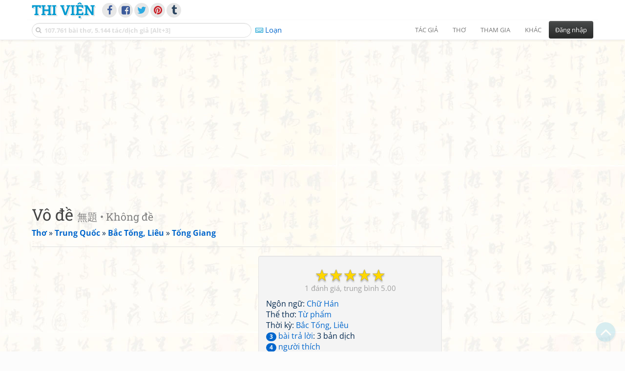

--- FILE ---
content_type: text/html; charset=UTF-8
request_url: https://www.thivien.net/T%E1%BB%91ng-Giang/V%C3%B4-%C4%91%E1%BB%81/poem-o86xUkD6XWLqGPfWGwnNoA
body_size: 35239
content:
<!DOCTYPE html>
		<html lang="vi">
		<head>
			<meta http-equiv="Content-Type" content="text/html; charset=utf-8" />
			<meta name="description" content="Tự ấu tằng công kinh sử,
Trưởng thành diệc hữu quyền mưu.
Kháp tự mãnh hổ ngọa hoang khâu,
Tiềm phục trảo nha nhẫn thụ.

Bất hạnh thích văn song giáp,
Na kham phối tại Giang Châu.
Tha niên nhược đắc báo oan cừu,
Huyết nhiễm Tầm Dương giang kh…" />
			<meta name="keywords" content="Thivien,Thi viện,thơ,nhà thơ,Vô đề,無題,Không đề,Từ phẩm,thơ chữ Hán,Đường thi,thơ Đường,Tống từ,Tống Giang,宋江,thơ Trung Quốc" />
			<meta name="viewport" content="width=device-width, initial-scale=1.0, maximum-scale=1.0" />
			<title>Bài thơ: Vô đề - 無題 (Tống Giang - 宋江)</title>
			<link rel="alternate" type="application/rss+xml" title="Những bài thơ mới nhất" href="/rss.php?Type=NewestPoems&amp;Count=20" />
			<link rel="alternate" type="application/rss+xml" title="Những tác giả mới nhất" href="/rss.php?Type=NewestAuthors&amp;Count=20" />
			
			<link rel="icon" type="image/png" sizes="192x192" href="/image/favicon/android-icon-192x192.png">
			<link rel="icon" type="image/png" sizes="96x96" href="/image/favicon/favicon-96x96.png">
			<link rel="icon" type="image/png" sizes="32x32" href="/image/favicon/favicon-32x32.png">
			<link rel="icon" type="image/png" sizes="16x16" href="/image/favicon/favicon-16x16.png">
			<link rel="manifest" href="/image/favicon/manifest.json">
			<link rel="apple-touch-icon" sizes="57x57" href="/image/favicon/apple-icon-57x57.png">
			<link rel="apple-touch-icon" sizes="60x60" href="/image/favicon/apple-icon-60x60.png">
			<link rel="apple-touch-icon" sizes="72x72" href="/image/favicon/apple-icon-72x72.png">
			<link rel="apple-touch-icon" sizes="76x76" href="/image/favicon/apple-icon-76x76.png">
			<link rel="apple-touch-icon" sizes="114x114" href="/image/favicon/apple-icon-114x114.png">
			<link rel="apple-touch-icon" sizes="120x120" href="/image/favicon/apple-icon-120x120.png">
			<link rel="apple-touch-icon" sizes="144x144" href="/image/favicon/apple-icon-144x144.png">
			<link rel="apple-touch-icon" sizes="152x152" href="/image/favicon/apple-icon-152x152.png">
			<link rel="apple-touch-icon" sizes="180x180" href="/image/favicon/apple-icon-180x180.png">
			<meta name="msapplication-TileColor" content="#ffffff">
			<meta name="msapplication-TileImage" content="/image/favicon/ms-icon-144x144.png">
			<meta name="theme-color" content="#ffffff">

			<link rel="canonical" href="https://www.thivien.net/T%E1%BB%91ng-Giang/V%C3%B4-%C4%91%E1%BB%81/poem-o86xUkD6XWLqGPfWGwnNoA" />
			
		<link rel="stylesheet" type="text/css" href="/lib/bootstrap/dist/css/thivien-bootstrap.min.1757307550.css">
		<script type="text/javascript" src="/lib/head.load.min-1.0.3.js"></script>
		<script type="text/javascript">
		var _UrlRewrite = true,
			_UrlBase = "/",
			_UserUID = null,
			_FacebookIntegration = true,
			_FacebookAppID = "456842347781417",
			_VNTypingMode = 3;

		head.load([{jQ: "https://code.jquery.com/jquery-2.2.4.min.js"}], function() {
			head.load([{BS: "/lib/bootstrap/dist/js/thivien-bootstrap.min.1707985913.js"},
					{TV: "/thivien.1757304623.js"}]);
		});
		head.load(["/lib/bootstrap/dist/css/thivien-bootstrap-theme.min.1757307550.css",
				"https://maxcdn.bootstrapcdn.com/font-awesome/4.7.0/css/font-awesome.min.css"]);
		</script><script async src="https://pagead2.googlesyndication.com/pagead/js/adsbygoogle.js?client=ca-pub-5466764586357052" crossorigin="anonymous"></script><script>
			  (adsbygoogle = window.adsbygoogle || []).push({
				google_ad_client: "ca-pub-5466764586357052",
				enable_page_level_ads: true
			  });
			</script>
			<meta property="fb:app_id" content="456842347781417" />
			<meta property="og:type" content="website" />
			<meta property="og:site_name" content="Thi Viện" />
			<meta property="og:locale" content="vi_VN" />
			<meta property="og:title" content="Bài thơ: Vô đề - 無題 (Tống Giang - 宋江)" />
			<meta property="og:image" content="https://www.thivien.net/image/logo_on_top_facebook.jpg" />
			<meta property="og:url" content="https://www.thivien.net/T%E1%BB%91ng-Giang/V%C3%B4-%C4%91%E1%BB%81/poem-o86xUkD6XWLqGPfWGwnNoA" />
			<meta property="og:description" content="Tự ấu tằng công kinh sử,
Trưởng thành diệc hữu quyền mưu.
Kháp tự mãnh hổ ngọa hoang khâu,
Tiềm phục trảo nha nhẫn thụ.

Bất hạnh thích văn song giáp,
Na kham phối tại Giang Châu.
Tha niên nhược đắc báo oan cừu,
Huyết nhiễm Tầm Dương giang kh…" />
				<script type="application/ld+json">{"@context":"http://schema.org/","@graph":[{"@type":"CreativeWorkSeries","name":"Vô đề","author":{"@type":"Person","name":"Tống Giang","url":"/T%E1%BB%91ng-Giang/author-8p_fx7jeERd4MvdKnNv_Wg"},"url":"/T%E1%BB%91ng-Giang/V%C3%B4-%C4%91%E1%BB%81/poem-o86xUkD6XWLqGPfWGwnNoA","dateCreated":"2006-12-17T09:44:09+07:00","datePublished":"2006-12-17T09:44:09+07:00","alternateName":["無題","Không đề"],"isPartOf":{"@type":"CreativeWorkSeries","name":"Tống Giang","url":"/T%E1%BB%91ng-Giang/author-8p_fx7jeERd4MvdKnNv_Wg"},"aggregateRating":{"@type":"AggregateRating","bestRating":5,"ratingValue":5,"ratingCount":1}},{"@type":"BreadcrumbList","itemListElement":[{"@type":"ListItem","position":1,"item":{"@id":"/all-countries.php","name":"Thơ"}},{"@type":"ListItem","position":2,"item":{"@id":"/Trung-Qu%E1%BB%91c/country-3","name":"Trung Quốc"}},{"@type":"ListItem","position":3,"item":{"@id":"/search-author.php?Country=3&Age[]=28","name":"Bắc Tống, Liêu"}},{"@type":"ListItem","position":4,"item":{"@id":"/T%E1%BB%91ng-Giang/author-8p_fx7jeERd4MvdKnNv_Wg","name":"Tống Giang"}}]}]}</script><script async src="https://www.googletagmanager.com/gtag/js?id=G-S77X7GFNH7"></script>
		<script>
		window.dataLayer = window.dataLayer || [];
		function gtag(){dataLayer.push(arguments);}
		gtag('js', new Date());
		gtag('config', 'G-S77X7GFNH7');
		</script>
		<link rel="author" href="/T%E1%BB%91ng-Giang/author-8p_fx7jeERd4MvdKnNv_Wg" />
				<link rel="publisher" href="/Vanachi/member-8OezdZDSC-q-9wfu_BOuVw" />
				<link rel="up" href="/T%E1%BB%91ng-Giang/author-8p_fx7jeERd4MvdKnNv_Wg" /></head>
			<body style="background-image: url('/image/bkimg-lib-old.webp')">
	<div id="fb-root"></div>
			<script async defer crossorigin="anonymous" src="https://connect.facebook.net/en_US/sdk.js#xfbml=1&version=v14.0&appId=456842347781417&autoLogAppEvents=1" nonce="nMgBOcNZ"></script>
			<div id="atn-950a4152c2b4aa3ad78bdd6b366cc179" style="position:fixed;right:20px;top:40%;z-index:9999"><script async src="https://ajsc.yodimedia.com/code/9/5/950a4152c2b4aa3ad78bdd6b366cc179.js" crossorigin="anonymous"></script></div><div id="atn-158f3069a435b314a80bdcb024f8e422" style="width:100%"><script async src="https://ajsc.yodimedia.com/code/1/5/158f3069a435b314a80bdcb024f8e422.js" crossorigin="anonymous"></script></div><nav id="HeadBar" class="navbar navbar-default navbar-fixed-top">
			<div id="HB-First" class="container">
				<a class="title navbar-brand nav-menu-head" href="/">Thi Viện</a>
				
				<div id="shareicons">
					<a id="facebook" class="fa fa-facebook share-icon" target="_blank" onclick="ShareOnFacebook()"
						data-toggle="tooltip" data-placement="bottom" title="Chia sẻ trên Facebook"></a>
					<a id="fbpage" class="fa fa-facebook-square share-icon" target="_blank" href="https://www.facebook.com/thivien.net"
						data-toggle="tooltip" data-placement="bottom" title="Trang Thi Viện trên Facebook"></a>
					<a id="twitter" class="fa fa-twitter share-icon" target="_blank" href="https://twitter.com/intent/post?url=https%3A%2F%2Fwww.thivien.net%2FT%25E1%25BB%2591ng-Giang%2FV%25C3%25B4-%25C4%2591%25E1%25BB%2581%2Fpoem-o86xUkD6XWLqGPfWGwnNoA"
						data-toggle="tooltip" data-placement="bottom" title="Chia sẻ trên Twitter"></a>
					<a id="pinterest" class="fa fa-pinterest share-icon" target="_blank" href="https://pinterest.com/pin/create/button/?url=https%3A%2F%2Fwww.thivien.net%2FT%25E1%25BB%2591ng-Giang%2FV%25C3%25B4-%25C4%2591%25E1%25BB%2581%2Fpoem-o86xUkD6XWLqGPfWGwnNoA"
						data-toggle="tooltip" data-placement="bottom" title="Chia sẻ trên Pinterest"></a>
					<a id="tumblr" class="fa fa-tumblr share-icon" target="_blank" href="https://www.tumblr.com/share/link?url=https%3A%2F%2Fwww.thivien.net%2FT%25E1%25BB%2591ng-Giang%2FV%25C3%25B4-%25C4%2591%25E1%25BB%2581%2Fpoem-o86xUkD6XWLqGPfWGwnNoA"
						data-toggle="tooltip" data-placement="bottom" title="Chia sẻ trên Tumblr"></a>
				</div>
					<div id="FBLike">
					<div class="fb-like" data-href="https://www.facebook.com/thivien.net" data-layout="standard" data-action="like" data-show-faces="false" data-share="false" data-width="440"></div>
				</div>
					</div>
			
			<div id="HB-Second" class="container">
				<div class="navbar-header">
					<a class="title navbar-brand nav-menu-head reduced-shown" href="/">
						<i class="fa fa-lg fa-home" style="font-size:170%"></i>
					</a>

					<div id="QuickSearch">
						<i id="QSIcon" class="fa fa-search"></i>
						<input id="QSInput" type="text" class="form-control" placeholder="107.761 bài thơ, 5.144 tác/dịch giả [Alt+3]"  accesskey="3" />
						<span id="QSClose" class="close" onclick="QS_OnClose()">×</span>
						<div id="QSChooser" class="popup-window">
							<ul id="QSOptions">
								<li><a href="javascript:void(0)" class="qs-quick-option" onclick="QS_QuickResult('author', 'Name', 0)">Tên tác giả/dịch giả</a>
									<a href="javascript:void(0)" class="qs-full-option" onclick="QS_SearchResult('author', 'Name')"><i class="fa fa-search-plus"></i></a></li>
								<li><a href="javascript:void(0)" class="qs-quick-option" onclick="QS_QuickResult('poem', 'Title', 0)">Tên bài thơ @Tên tác giả</a>
									<a href="javascript:void(0)" class="qs-full-option" onclick="QS_SearchResult('poem', 'Title')"><i class="fa fa-search-plus"></i></a></li>
								<li><a href="javascript:void(0)" class="qs-quick-option" onclick="QS_QuickResult('poem', 'Content', 0)">Nội dung bài thơ @Tên tác giả</a>
									<a href="javascript:void(0)" class="qs-full-option" onclick="QS_SearchResult('poem', 'Content')"><i class="fa fa-search-plus"></i></a></li>
								<li><a href="javascript:void(0)" class="qs-quick-option" onclick="QS_QuickResult('poem-group', 'Title', 0)">Tên nhóm bài thơ @Tên tác giả</a>
									<a href="javascript:void(0)" class="qs-full-option" onclick="QS_SearchResult('poem-group', 'Title')"><i class="fa fa-search-plus"></i></a></li>
								<li><a href="javascript:void(0)" class="qs-quick-option" onclick="QS_QuickResult('forum-topic', 'Title', 0)">Tên chủ đề diễn đàn</a>
									<a href="javascript:void(0)" class="qs-full-option" onclick="QS_SearchResult('forum-topic', 'Title')"><i class="fa fa-search-plus"></i></a></li>
								<li><a href="javascript:void(0)" onclick="QS_UseGoogle()">Tìm với <span style="color:blue">G</span><span style="color:red">o</span><span style="color:#777700">o</span><span style="color:blue">g</span><span style="color:green">l</span><span style="color:red">e</span></a></li>
							</ul>
							<div id="QSResult"></div>
						</div>
					</div>
					
					<span id="VNMode" class="reduced-hidden" onclick="ToggleVNTypingMode()"
						data-toggle="tooltip" data-placement="bottom" title="Chế độ gõ tiếng Việt (đặt mặc định trong Trang cá nhân)">
							<i class="fa fa-icon fa-keyboard-o"></i><span></span>
					</span>

					<button type="button" class="navbar-toggle collapsed" data-toggle="collapse" data-target="#MainMenu"
							style="position:absolute; top:0; right:0; background-color:white">
						<span class="sr-only">Toggle navigation</span>
						<span class="icon-bar"></span>
						<span class="icon-bar"></span>
						<span class="icon-bar"></span>
					</button>
				</div>
				
				<div id="MainMenu" class="navbar-collapse collapse navbar-right">
					<ul class="nav navbar-nav">
						<li class="dropdown">
							<a href="#" class="dropdown-toggle nav-menu-head" data-toggle="dropdown" role="button" aria-expanded="false">Tác giả</a>
							<ul class="dropdown-menu" role="menu">
								<li><a href="/search-author.php">Danh sách tác giả</a></li>
								<li><a href="/search-author.php?Country=2">Tác giả Việt Nam</a></li>
								<li><a href="/search-author.php?Country=3">Tác giả Trung Quốc</a></li>
								<li><a href="/search-author.php?Country=6">Tác giả Nga</a></li>
								<li class="divider"></li>
								<li><a href="/all-countries.php">Danh sách nước</a></li><li><a href="/search-poem-group.php">Danh sách nhóm bài thơ</a></li><li class="divider"></li>
								<li><a href="/add-author.php">Thêm tác giả...</a></li>
							</ul>
						</li>
						
						<li class="dropdown">
							<a href="#" class="dropdown-toggle nav-menu-head" data-toggle="dropdown" role="button" aria-expanded="false">Thơ</a>
							<ul class="dropdown-menu" role="menu">
								<li><a href="/topics.php">Các chuyên mục</a></li>
								<li><a href="/search-poem.php">Tìm thơ...</a></li><li class="divider"></li>
								<li><a href="/search-poem.php?Country=2">Thơ Việt Nam</a></li>
								<li><a href="/search-poem.php?Country=2&amp;Age[]=1">Cổ thi Việt Nam</a></li>
								<li><a href="/search-poem.php?Country=2&amp;Age[]=3">Thơ Việt Nam hiện đại</a></li>
								<li class="divider"></li>
								<li><a href="/search-poem.php?Country=3">Thơ Trung Quốc</a></li>
								<li><a href="/search-poem.php?Country=3&amp;Age[]=11">Đường thi</a></li>
								<li><a href="/search-poem.php?PoemType=9">Thơ Đường luật</a></li>
								<li><a href="/search-poem.php?Country=3&amp;Age[]=12&amp;Age[]=13&amp;PoemType=11">Tống từ</a></li>
								<li class="divider"></li>
								<li><a href="/add-poem--choose-type.php">Thêm bài thơ...</a></li>
							</ul>
						</li>
						
						<li class="dropdown">
							<a href="#" class="dropdown-toggle nav-menu-head" data-toggle="dropdown" role="button" aria-expanded="false">Tham gia</a>
							<ul class="dropdown-menu" role="menu">
								<li><a href="/forum">Diễn đàn</a></li>
								<li><a href="/forum-new-topics.php">Các chủ đề mới</a></li>
								<li><a href="/forum-active-topics.php">Các chủ đề có bài mới</a></li>
								<li><a href="/forum-search.php">Tìm bài viết...</a></li>
								<li class="divider"></li>
								<li><a href="/m-poems">Thơ thành viên</a></li>
								<li><a href="/mp-search-group.php">Danh sách nhóm</a></li>
								<li><a href="/mp-search-poem.php">Danh sách thơ</a></li></ul>
						</li>
						
						<li class="dropdown">
							<a href="#" class="dropdown-toggle nav-menu-head" data-toggle="dropdown" role="button" aria-expanded="false">Khác</a>
							<ul class="dropdown-menu" role="menu">
								<li><a href="/policy.php">Chính sách bảo mật thông tin</a></li>
								<li><a href="/statistics.php">Thống kê</a></li>
								<li><a href="/search-member.php">Danh sách thành viên</a></li>
								<li class="divider"></li>
								<li><a href="https://hvdic.thivien.net/" target="_blank">Từ điển Hán Việt trực tuyến</a></li>
								<li><a href="/VietUni/" target="_blank">Đổi mã font tiếng Việt</a></li>
							</ul>
						</li>
					</ul>
							<button type="button" class="btn btn-default navbar-btn navbar-right" data-toggle="modal" data-keyboard="true" data-target="#LoginDlg">Đăng nhập</button>
							</div>
			</div>
			
			<a id="ScrollToTop" href="javascript:void(0)" onclick="ScrollTo(0)">
				<i class="fa fa-3x fa-angle-up"></i>
			</a>
		</nav>
		<div class="modal fade" tabindex="-1" id="LoginDlg">
			<div class="modal-dialog">
			  <div class="modal-content">
				<div class="modal-header">
				  <button type="button" class="close" data-dismiss="modal" aria-hidden="true">×</button>
				  <h4 class="modal-title">Đăng nhập</h4>
				</div>
				<div class="modal-body">
					<form class="form-horizontal" method="post" action="/login.php">
					  <input type="hidden" value="Login" name="Mode" />
					  <input type="hidden" name="BackAddr" value="/T%E1%BB%91ng-Giang/V%C3%B4-%C4%91%E1%BB%81/poem-o86xUkD6XWLqGPfWGwnNoA" />
					  <div class="form-group">
						<label class="control-label col-sm-3" for="Login">Tên đăng nhập:</label>
						<div class="col-sm-9">
						  <input type="text" class="form-control input-sm" name="Login" id="Login" placeholder="Tên đăng nhập">
						</div>
					  </div>
					  <div class="form-group">
						<label class="control-label col-sm-3" for="Password">Mật khẩu:</label>
						<div class="col-sm-9">
						  <input type="password" class="form-control input-sm" name="Password" id="Password" placeholder="Mật khẩu">
						</div>
					  </div>
					  <div class="form-group"> 
						<div class="col-sm-offset-3 col-sm-9">
						  <div class="checkbox">
							<label><input type="checkbox" name="RememberMe" id="RememberMe" /> Nhớ đăng nhập</label>
						  </div>
						</div>
					  </div>
					  <div class="form-group">
						<div class="col-sm-offset-3 col-sm-9">
						  <button type="submit" class="btn btn-primary">Đăng nhập</button>
						  <a class="btn btn-default" href="/recoverpsw.php">Quên mật khẩu?</a>
						</div>
					  </div>
					</form>
				</div>
				<div class="modal-footer">	<a class="btn btn-default" href="https://www.thivien.net/notice-view.php?ID=123"><img data-toggle="tooltip" title="Tài khoản Facebook"  src="/image/facebook-logo.png" style="height:16px; vertical-align:top" /> Đăng nhập bằng Facebook</a>		<a class="btn btn-default" href="/register.php">Đăng ký</a>
				</div>
			  </div>
			</div>
		</div>
		<div class="above-page-content container"><div style="text-align: center; padding-bottom: 10px"><!-- TV-Banner -->
				<ins class="adsbygoogle"
						style="display:block"
						data-ad-client="ca-pub-5466764586357052"
						data-ad-slot="2707489529"
						data-ad-format="horizontal,rectangle"
						data-full-width-responsive="true"></ins>
				<script>(adsbygoogle = window.adsbygoogle || []).push({});</script></div></div><div class="page-content container"><div class="page-content-ads-right"><div style="width:300px; vertical-align:top; margin:5px 0 0 0; padding:0">
				<!-- TV-RightColLong -->
				<ins class="adsbygoogle"
						style="display:block"
						data-ad-client="ca-pub-5466764586357052"
						data-ad-slot="6079758327"
						data-ad-format="vertical,rectangle"
						data-full-width-responsive="true"></ins>
				<script>(adsbygoogle = window.adsbygoogle || []).push({});</script>
			</div></div><div class="page-content-main">
		<div class="sticky-top">		<header class="page-header">
						<h1>Vô đề <small>無題 • Không đề</small></h1><p class="breadcrum"><a href="/all-countries.php" title="111 nước"><b>Thơ</b></a> » <a href="/Trung-Qu%E1%BB%91c/country-3" title="1526 tác giả"><b>Trung Quốc</b></a> » <a href="/search-author.php?Country=3&amp;Age[]=28" title="157 tác giả"><b>Bắc Tống, Liêu</b></a> » <a href="/T%E1%BB%91ng-Giang/author-8p_fx7jeERd4MvdKnNv_Wg" title="1 bài thơ"><b>Tống Giang</b></a></p>		</header>
					<div class="clearfix-overflow"><div class="summary-pane"><div class="summary-section"><div class="rating-full"><span class="rating-stars rating-class-5" data-score="5.0000"><i class="star-icon star-full" onclick="SendRating(this,4,'o86xUkD6XWLqGPfWGwnNoA',5)" data-toggle="tooltip" title="Tuyệt vời">☆</i><i class="star-icon star-full" onclick="SendRating(this,4,'o86xUkD6XWLqGPfWGwnNoA',4)" data-toggle="tooltip" title="Hay">☆</i><i class="star-icon star-full" onclick="SendRating(this,4,'o86xUkD6XWLqGPfWGwnNoA',3)" data-toggle="tooltip" title="Bình thường">☆</i><i class="star-icon star-full" onclick="SendRating(this,4,'o86xUkD6XWLqGPfWGwnNoA',2)" data-toggle="tooltip" title="Không hay">☆</i><i class="star-icon star-full" onclick="SendRating(this,4,'o86xUkD6XWLqGPfWGwnNoA',1)" data-toggle="tooltip" title="Tồi">☆</i></span> <span class="rating-status-avg"><span class="count">1</span><span class="avg-value">5.00</span></span></div>Ngôn ngữ: <a href="/search-poem.php?Language=4">Chữ Hán</a><br/>Thể thơ: <a href="/search-poem.php?PoemType=11">Từ phẩm</a><br/>Thời kỳ: <a href="/search-poem.php?Country=3&amp;Age[]=28">Bắc Tống, Liêu</a><br/><a href="#REPLIES" onclick="OnAnchorScroll(this,event)"><span class="badge">3</span> bài trả lời</a>: 3 bản dịch<br/><a href="javascript:void(0)" onclick="ShowLikeInfo(this)"><span class="badge">4</span> người thích</a><span id="LikeInfo4" style="display:none">: <a href="/tuyendx/member-l6UGXPoXpB63ZZmFxXlOEQ">tuyendx</a>, <a href="/phong-dang/member-vH0BR4IkwNeMr40CbKhTuw">phong dang</a>, <a href="/K%E1%BB%B3-Xu%C3%A2n/member--7oD8ycgtkLQ5mB1X79WPg">Kỳ Xuân</a>, <a href="/Quynh-Anh-Nguyen/member-gvM4SRlv5UR8d0JWeaEghA">Quynh Anh Nguyen</a></span><br/></div><div class="summary-section">
						<ul><li><i class="fa fa-icon fa-facebook-square"></i> <a class="FBSharer" data-fbsharer-url="/T%E1%BB%91ng-Giang/V%C3%B4-%C4%91%E1%BB%81/poem-o86xUkD6XWLqGPfWGwnNoA" href="javascript:ShareOnFacebook_Content(4,'o86xUkD6XWLqGPfWGwnNoA',this)">Chia sẻ trên Facebook</a></li><li><i class="fa fa-icon fa-comments"></i> <a href="javascript:void(0)" data-toggle="modal" data-keyboard="true" data-target="#LoginDlg">Trả lời</a></li><li><i class="fa fa-icon fa-print"></i> <a href="javascript:OpenPrintPoemPage('o86xUkD6XWLqGPfWGwnNoA')">In bài thơ</a></li></ul>
					</div><div class="small summary-section gray">
					<p>Đăng bởi <a href="/Vanachi/member-8OezdZDSC-q-9wfu_BOuVw">Vanachi</a>
						vào 18/12/2006 09:44</p></div>
				</div><div class="summary-pane-complement"><div style="text-align: center; padding-bottom: 10px"><!-- TV-BigRect -->
				<ins class="adsbygoogle"
						style="display:block"
						data-ad-client="ca-pub-5466764586357052"
						data-ad-slot="4365411601"
						data-ad-format="rectangle,horizontal"
						data-full-width-responsive="true"></ins>
				<script>(adsbygoogle = window.adsbygoogle || []).push({});</script></div></div><div class="poem-content"><div class="poem-view-separated"><h4><strong class="HanChinese transcriptable" data-han-lang="hv" lang="zh-Hant">無題</strong> <i class="fa fa-language transcript" data-toggle="tooltip" title="Đổi chữ phồn/giản thể" onclick="Chinese2Simplified(this)"></i> <i class="fa fa-random alternative" data-toggle="tooltip" title="Xen kẽ nguyên tác, phiên âm" onclick="SwitchPoemView(this, true)"></i></h4>
					<p class="HanChinese transcriptable" data-han-lang="hv" lang="zh-Hant">自幼曾攻經史，<br/>長成亦有權謀。<br/>恰似猛虎臥荒坵，<br/>潛伏爪牙忍受。<br/><br/>不幸刺紋雙頰，<br/>那堪配在江州。<br/>他年若得報冤仇，<br/>血染潯陽江口。</p><p>&nbsp;</p><h4><strong>Vô đề</strong></h4><p>Tự ấu tằng công kinh sử,<br/>Trưởng thành diệc hữu quyền mưu.<br/>Kháp tự mãnh hổ ngọa hoang khâu,<br/>Tiềm phục trảo nha nhẫn thụ.<br/><br/>Bất hạnh thích văn song giáp,<br/>Na kham phối tại Giang Châu.<br/>Tha niên nhược đắc báo oan cừu,<br/>Huyết nhiễm Tầm Dương giang khẩu.</p></div>
				<div class="poem-view-alternative" style="display:none"><h4><strong>
							<span class="HanChinese transcriptable" data-han-lang="hv" lang="zh-Hant">無題</span>
								<i class="fa fa-language transcript" data-toggle="tooltip" title="Đổi chữ phồn/giản thể" onclick="Chinese2Simplified(this)"></i>
								<i class="fa fa-random alternative" data-toggle="tooltip" title="Phân tách nguyên tác, phiên âm" onclick="SwitchPoemView(this, false)"></i>
							<br/>Vô đề
							<br/><span class="gray"><em>Không đề</em></span>
						</strong></h4><p><span class="HanChinese transcriptable" data-han-lang="hv" lang="zh-Hant">自幼曾攻經史，</span><br/>Tự ấu tằng công kinh sử,</p><p><span class="HanChinese transcriptable" data-han-lang="hv" lang="zh-Hant">長成亦有權謀。</span><br/>Trưởng thành diệc hữu quyền mưu.</p><p><span class="HanChinese transcriptable" data-han-lang="hv" lang="zh-Hant">恰似猛虎臥荒坵，</span><br/>Kháp tự mãnh hổ ngọa hoang khâu,</p><p><span class="HanChinese transcriptable" data-han-lang="hv" lang="zh-Hant">潛伏爪牙忍受。</span><br/>Tiềm phục trảo nha nhẫn thụ.</p><p>&nbsp;</p><p><span class="HanChinese transcriptable" data-han-lang="hv" lang="zh-Hant">不幸刺紋雙頰，</span><br/>Bất hạnh thích văn song giáp,</p><p><span class="HanChinese transcriptable" data-han-lang="hv" lang="zh-Hant">那堪配在江州。</span><br/>Na kham phối tại Giang Châu.</p><p><span class="HanChinese transcriptable" data-han-lang="hv" lang="zh-Hant">他年若得報冤仇，</span><br/>Tha niên nhược đắc báo oan cừu,</p><p><span class="HanChinese transcriptable" data-han-lang="hv" lang="zh-Hant">血染潯陽江口。</span><br/>Huyết nhiễm Tầm Dương giang khẩu.</p></div></div><div class="small"><br/></div><div style="text-align: center; padding-top: 10px; padding-bottom: 10px"><!-- TV-SubBanner -->
				<ins class="adsbygoogle"
						style="display:block"
						data-ad-client="ca-pub-5466764586357052"
						data-ad-slot="8754023129"
						data-ad-format="horizontal,rectangle"
						data-full-width-responsive="true"></ins>
				<script>(adsbygoogle = window.adsbygoogle || []).push({});</script></div></div><p id="REPLIES">&nbsp;</p><div style="float: right">Xếp theo: <select onchange="OnChangeSortType(this)">
				<option value="/T%E1%BB%91ng-Giang/V%C3%B4-%C4%91%E1%BB%81/poem-o86xUkD6XWLqGPfWGwnNoA" selected>Ngày gửi</option>
				<option value="/T%E1%BB%91ng-Giang/V%C3%B4-%C4%91%E1%BB%81/poem-o86xUkD6XWLqGPfWGwnNoA?Sort=Update&amp;SortOrder=desc" >Mới cập nhật</option>
			</select>
			
			<script type="text/javascript">
			function OnChangeSortType(obj) {
				window.location = obj.options[obj.selectedIndex].value;
			}
			</script>
			</div><p style="padding:0; margin:0 0 10px 0">Trang <select size="1" name="Page" onchange="document.location=('/T%E1%BB%91ng-Giang/V%C3%B4-%C4%91%E1%BB%81/poem-o86xUkD6XWLqGPfWGwnNoA?Page='+this.options[this.selectedIndex].value)"><option value="1" selected>1</option></select> trong tổng số 1 trang (3 bài trả lời)<br/><span style="font-size:80%">[<b>1</b>] </span></p><div class="post post-boxless">
			<div class="post-header clearfix-overflow"><a href="/Vanachi/member-8OezdZDSC-q-9wfu_BOuVw">
					<img class="post-avatar" alt="Ảnh đại diện" src="/avatar/Dong vat/panda1.jpg" loading="lazy" />
				</a><div class="post-header-content with-avatar">
				<h4 class="post-title"><a id="REPLY3296"></a>Bản dịch của <a href="/translator/%28Kh%C3%B4ng+r%C3%B5%29">(Không rõ)</a></h4><p class="post-info small">Gửi bởi <a href="/Vanachi/member-8OezdZDSC-q-9wfu_BOuVw" >Vanachi</a> ngày 17/12/2006 09:44</p></div>
			</div><div class="post-content"><p>Thuở nhỏ dùi mài kinh sử<br/>Lớn lên kiêm cả quyền mưu<br/>Gò hoang ẩn mình cọp dữ<br/>Che nanh dấu vuốt im hơi<br/><br/>Hai má quan triều khắc chữ<br/>Giang Châu chịu cảnh tù đày<br/>Oán ấy năm nào báo phục<br/>Tầm Dương huyết sẽ nhuộm đầy.</p><div class="small"><br/></div><div class="signature small">Lộ tòng kim dạ bạch,<br/>Nguyệt thị cố hương minh.</div></div><div class="post-operations"><div class="post-operation-item rating-neat"><span class="rating-stars rating-class-0" data-score="0"><i class="star-icon" onclick="SendRating(this,3,'zt5GflzhESU02taTEim0AQ',5)" data-toggle="tooltip" title="Tuyệt vời">☆</i><i class="star-icon" onclick="SendRating(this,3,'zt5GflzhESU02taTEim0AQ',4)" data-toggle="tooltip" title="Hay">☆</i><i class="star-icon" onclick="SendRating(this,3,'zt5GflzhESU02taTEim0AQ',3)" data-toggle="tooltip" title="Bình thường">☆</i><i class="star-icon" onclick="SendRating(this,3,'zt5GflzhESU02taTEim0AQ',2)" data-toggle="tooltip" title="Không hay">☆</i><i class="star-icon" onclick="SendRating(this,3,'zt5GflzhESU02taTEim0AQ',1)" data-toggle="tooltip" title="Tồi">☆</i></span> <span class="rating-status-none">Chưa có đánh giá nào</span></div><a class="post-operation-item FBSharer" data-fbsharer-url="/B%E1%BA%A3n-d%E1%BB%8Bch-c%E1%BB%A7a-Kh%C3%B4ng-r%C3%B5/reply-zt5GflzhESU02taTEim0AQ" href="javascript:void(0)" onclick="ShareOnFacebook_Content(3,'zt5GflzhESU02taTEim0AQ',this)"><i class="fa fa-icon fa-facebook-square"></i>Chia sẻ trên Facebook</a><a class="post-operation-item" href="javascript:void(0)" data-toggle="modal" data-keyboard="true" data-target="#LoginDlg"><i class="fa fa-icon fa-comments"></i>Trả lời</a></div></div><div class="post post-boxless">
			<div class="post-header clearfix-overflow"><a href="/kimthao/member-Ms1Y4CdsUYtjNl0QxpnlLA">
					<img class="post-avatar" alt="Ảnh đại diện" src="/image/no_avatar.jpg" loading="lazy" />
				</a><div class="post-header-content with-avatar">
				<h4 class="post-title"><a id="REPLY19787"></a>Bản dịch của <a href="/translator/mailang">mailang</a></h4><p class="post-info small">Gửi bởi <a href="/kimthao/member-Ms1Y4CdsUYtjNl0QxpnlLA" >kimthao</a> ngày 23/06/2009 19:46</p></div>
			</div><div class="post-content"><p>Thuở nhỏ theo đòi kinh sử,<br/>Lớn lên thông thạo quyền mưu,<br/>Khác gì hổ dữ chốn gò sâu,<br/>Ẩn nhẫn vuốt nanh giấu giữ.<br/><br/>Bất hạnh hai má khắc dấu,<br/>Cũng đành phát vãng Giang Châu.<br/>Sau này như được báo oan cừu,<br/>Tầm Dương máu nhượm cửa khẩu.</p><div class="small"><br/></div></div><div class="post-operations"><div class="post-operation-item rating-neat"><span class="rating-stars rating-class-0" data-score="0"><i class="star-icon" onclick="SendRating(this,3,'DeV6BeIG8QQpy_seYpFg-Q',5)" data-toggle="tooltip" title="Tuyệt vời">☆</i><i class="star-icon" onclick="SendRating(this,3,'DeV6BeIG8QQpy_seYpFg-Q',4)" data-toggle="tooltip" title="Hay">☆</i><i class="star-icon" onclick="SendRating(this,3,'DeV6BeIG8QQpy_seYpFg-Q',3)" data-toggle="tooltip" title="Bình thường">☆</i><i class="star-icon" onclick="SendRating(this,3,'DeV6BeIG8QQpy_seYpFg-Q',2)" data-toggle="tooltip" title="Không hay">☆</i><i class="star-icon" onclick="SendRating(this,3,'DeV6BeIG8QQpy_seYpFg-Q',1)" data-toggle="tooltip" title="Tồi">☆</i></span> <span class="rating-status-none">Chưa có đánh giá nào</span></div><a class="post-operation-item FBSharer" data-fbsharer-url="/B%E1%BA%A3n-d%E1%BB%8Bch-c%E1%BB%A7a-mailang/reply-DeV6BeIG8QQpy_seYpFg-Q" href="javascript:void(0)" onclick="ShareOnFacebook_Content(3,'DeV6BeIG8QQpy_seYpFg-Q',this)"><i class="fa fa-icon fa-facebook-square"></i>Chia sẻ trên Facebook</a><a class="post-operation-item" href="javascript:void(0)" data-toggle="modal" data-keyboard="true" data-target="#LoginDlg"><i class="fa fa-icon fa-comments"></i>Trả lời</a></div></div><div class="post post-boxless">
			<div class="post-header clearfix-overflow"><a href="/ngocna/member-E_KbQDLadMAOUXBbVFbwAw">
					<img class="post-avatar" alt="Ảnh đại diện" src="/image/no_avatar.jpg" loading="lazy" />
				</a><div class="post-header-content with-avatar">
				<h4 class="post-title"><a id="REPLY38366"></a>Bản dịch của <a href="/translator/Ngocna">Ngocna</a></h4><p class="post-info small">Ngôn ngữ: Chưa xác định<br/>Gửi bởi <a href="/ngocna/member-E_KbQDLadMAOUXBbVFbwAw" >ngocna</a> ngày 06/01/2015 08:56</p></div>
			</div><div class="post-content"><p>Ta từ nhỏ sôi kinh nấu sử<br/>Ta lớn lên Tôn Tử hơn người<br/>Chốn rừng sâu mãnh hổ ta ngồi<br/>Mài nanh giấu vuốt chờ thời.<br/><br/>Lũ khốn thích chữ tù trên mặt<br/>Thẳng Giang Châu biệt xứ lưu câu<br/> Bao giờ trả được thù xưa ấy<br/> Thì nước Tầm Dương máu đỏ ngầu</p><div class="small"><br/></div></div><div class="post-operations"><div class="post-operation-item rating-neat"><span class="rating-stars rating-class-0" data-score="0"><i class="star-icon" onclick="SendRating(this,3,'wIGV_ztIUVLVk9wQjbj3vA',5)" data-toggle="tooltip" title="Tuyệt vời">☆</i><i class="star-icon" onclick="SendRating(this,3,'wIGV_ztIUVLVk9wQjbj3vA',4)" data-toggle="tooltip" title="Hay">☆</i><i class="star-icon" onclick="SendRating(this,3,'wIGV_ztIUVLVk9wQjbj3vA',3)" data-toggle="tooltip" title="Bình thường">☆</i><i class="star-icon" onclick="SendRating(this,3,'wIGV_ztIUVLVk9wQjbj3vA',2)" data-toggle="tooltip" title="Không hay">☆</i><i class="star-icon" onclick="SendRating(this,3,'wIGV_ztIUVLVk9wQjbj3vA',1)" data-toggle="tooltip" title="Tồi">☆</i></span> <span class="rating-status-none">Chưa có đánh giá nào</span></div><a class="post-operation-item FBSharer" data-fbsharer-url="/B%E1%BA%A3n-d%E1%BB%8Bch-c%E1%BB%A7a-Ngocna/reply-wIGV_ztIUVLVk9wQjbj3vA" href="javascript:void(0)" onclick="ShareOnFacebook_Content(3,'wIGV_ztIUVLVk9wQjbj3vA',this)"><i class="fa fa-icon fa-facebook-square"></i>Chia sẻ trên Facebook</a><a class="post-operation-item" href="javascript:void(0)" data-toggle="modal" data-keyboard="true" data-target="#LoginDlg"><i class="fa fa-icon fa-comments"></i>Trả lời</a></div></div><script type="text/javascript">
	head.ready("TV", function() {
		$(document).bind("keydown", "ctrl+p", () => OpenPrintPoemPage("o86xUkD6XWLqGPfWGwnNoA"));});
</script><p>&nbsp;</p>
				<div class="fb-comments" data-href="https://www.thivien.net/T%E1%BB%91ng-Giang/V%C3%B4-%C4%91%E1%BB%81/poem-o86xUkD6XWLqGPfWGwnNoA" data-numposts="10" data-width="100%" data-order-by="reverse_time"></div>
						</div>
			</div>
		</div><div id="footer" class="container"><div style="text-align: center; padding-top: 10px; padding-bottom: 10px"><!-- TV-Banner -->
				<ins class="adsbygoogle"
						style="display:block"
						data-ad-client="ca-pub-5466764586357052"
						data-ad-slot="2707489529"
						data-ad-format="horizontal,rectangle"
						data-full-width-responsive="true"></ins>
				<script>(adsbygoogle = window.adsbygoogle || []).push({});</script></div><p id="bottom-bar" class="small">&copy; 2004-2025 Vanachi<a href="/rss-info.php" style="float:right"><i class="fa fa-icon fa-rss-square"></i>RSS</a></p></div><script type='text/javascript'>
		gtag('event', 'thivien', {logged_in: "no", device_type: "pc", section: "Library", poem_type: "2"});
		</script></body>
		</html>

--- FILE ---
content_type: text/html; charset=utf-8
request_url: https://www.google.com/recaptcha/api2/aframe
body_size: 269
content:
<!DOCTYPE HTML><html><head><meta http-equiv="content-type" content="text/html; charset=UTF-8"></head><body><script nonce="40VnPgX3-B6I80VG0V25GQ">/** Anti-fraud and anti-abuse applications only. See google.com/recaptcha */ try{var clients={'sodar':'https://pagead2.googlesyndication.com/pagead/sodar?'};window.addEventListener("message",function(a){try{if(a.source===window.parent){var b=JSON.parse(a.data);var c=clients[b['id']];if(c){var d=document.createElement('img');d.src=c+b['params']+'&rc='+(localStorage.getItem("rc::a")?sessionStorage.getItem("rc::b"):"");window.document.body.appendChild(d);sessionStorage.setItem("rc::e",parseInt(sessionStorage.getItem("rc::e")||0)+1);localStorage.setItem("rc::h",'1761975052748');}}}catch(b){}});window.parent.postMessage("_grecaptcha_ready", "*");}catch(b){}</script></body></html>